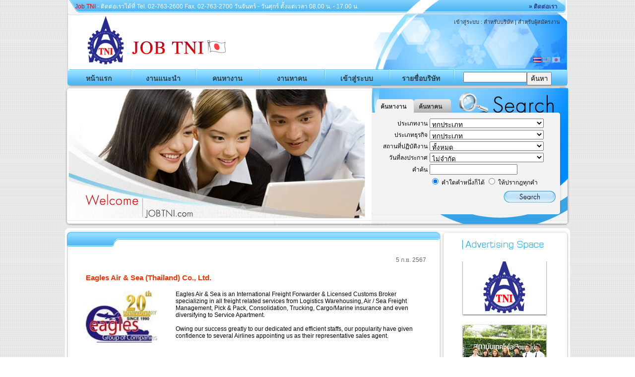

--- FILE ---
content_type: text/html
request_url: https://www.jobtni.com/job/detail?id=814&l=th
body_size: 9120
content:
<!DOCTYPE html PUBLIC "-//W3C//DTD XHTML 1.0 Transitional//EN" "http://www.w3.org/TR/xhtml1/DTD/xhtml1-transitional.dtd">
<html xmlns="http://www.w3.org/1999/xhtml">
<head>
<meta http-equiv="Content-Type" content="text/html; charset=utf-8" />
<title>Job TNI - งาน หางาน สมัครงาน หลายอัตรา ของบริษัททั้งในประเทศไทยและญี่ปุ่น รวมทั้งธุรกิจ SMEs | Job TNI</title>
<meta name="Description" content="tni, งาน, สมัครงาน, หางาน, job" />
<meta name="Keywords" content="Job TNI - งาน หางาน สมัครงาน หลายอัตรา ของบริษัททั้งในประเทศไทยและญี่ปุ่น รวมทั้งธุรกิจ SMEs" />
<meta property="og:site_name" content="Job TNI"/>
<meta property="og:image" content="https://www.jobtni.com/thumb.jpg" />
<link rel="icon" href="https://www.jobtni.com/favicon.ico" type="image/x-icon" />
<link rel="shortcut icon" href="https://www.jobtni.com/favicon.ico" type="image/x-icon" />
<link rel="stylesheet" type="text/css" href="https://www.jobtni.com/css/all.css"/>
<link rel="stylesheet" type="text/css" href="https://www.jobtni.com/css/th.css"/>
<script type="text/javascript">
	var site_url = 'https://www.jobtni.com/';
	var base_url = 'https://www.jobtni.com/';
	var current_url = 'http://www.jobtni.com/job/detail?id=814&l=th';
	var iso_code = 'th';
</script>
<script type="text/javascript" src="https://www.jobtni.com/lib/jquery-ui-1.8.16.custom/js/jquery-1.6.2.min.js"></script>
<script type="text/javascript" src="https://www.jobtni.com/lib/jquery-ui-1.8.16.custom/js/jquery-ui-1.8.16.custom.min.js"></script>
<script src="https://www.jobtni.com/lib/jquery.tabify/jquery.tabify.js"></script>
<script type="text/javascript" src="https://www.jobtni.com/js/jobtni.js"></script>
<script type="text/javascript" src="https://www.jobtni.com/scripts/swfobject_modified.js"></script>
</head>

<body>
<div id="wrapper">
	<div id="header">
    	<div id="h1"><span class="red">Job TNI</span><span class="white"> - ติดต่อเราได้ที่ Tel. 02-763-2600  Fax. 02-763-2700 วันจันทร์ - วันศุกร์ ตั้งแต่เวลา 08.00 น. - 17.00 น.</span></div>
        <div id="h_contact"><a href="https://www.jobtni.com/contact?l=th">&raquo; ติดต่อเรา</a></div>
        <br class="clear" />
        <div id="h2">
        	<div id="logo"><h1>JOB TNI</h1></div>
            <div id="account">
              
                เข้าสู่ระบบ :  
                <a href="https://www.jobtni.com/member/loginform?l=th">สำหรับบริษัท</a>   |   
                <a href="https://www.jobtni.com/member/loginform?l=th">สำหรับผู้สมัครงาน</a>
                        </div>
          <div id="lang">
            	   
               <a href="http://www.jobtni.com/job/detail?id=814&l=th" title="ภาษาไทย (Thai)" class="active">
               <img src="https://www.jobtni.com/img/lang/th.jpg" title="ภาษาไทย (Thai)" alt="ภาษาไทย (Thai)" /></a>
                  
               <a href="http://www.jobtni.com/job/detail?id=814&l=en" title="English (English)" >
               <img src="https://www.jobtni.com/img/lang/en.jpg" title="English (English)" alt="English (English)" /></a>
                  
               <a href="http://www.jobtni.com/job/detail?id=814&l=jp" title="Japan (Japan)" >
               <img src="https://www.jobtni.com/img/lang/jp.jpg" title="Japan (Japan)" alt="Japan (Japan)" /></a>
                           </div>
        </div>
        <div id="h3">
            <div id="menu">
                <ul>
                    <li>
                        <a href="https://www.jobtni.com/home?l=th"><span>หน้าแรก</span></a>
                    </li>
                    <li>
                        <a class="job_recommended" href="https://www.jobtni.com/job/guide?l=th"><span>งานแนะนำ</span></a>
                  </li>
                    <li>
                        <a href="https://www.jobtni.com/job/work?l=th"><span>คนหางาน</span></a>
                  </li>
                    <li>
                        <a href="https://www.jobtni.com/job/people?l=th"><span>งานหาคน</span></a>
                  </li>
                    <li>
                                           <a href="https://www.jobtni.com/member/loginform?l=th"><span>เข้าสู่ระบบ</span></a>
                                          </li>
                    <li>
                        <a href="https://www.jobtni.com/company/lists?l=th"><span>รายชื่อบริษัท</span></a>
                    </li>
                </ul>
            </div>
            <div id="search">
            <form id="searchNormal" onsubmit="return false;">
              <input name="find" type="text" id="find" maxlength="30" />
              <input type="button" id="btnSearch" name="btnSearch" value="ค้นหา" />
             </form>
            </div>
        </div>
    </div>
   <!-- Begin subheader-->
    <div id="subheader">
    	<div id="banner">
      
        <img src="https://www.jobtni.com/img/home-banner.jpg" alt="">

            
    	</div>
        <div id="search_job">
            <ul id="tabsearch" class="tabsearch">
                <li class="active"><a  href="#searchjob"><span class="searchjob">ค้นหางาน</span></a></li>
                <li ><a href="#searchpeople"><span class="searchpeople">ค้นหาคน</span></a></li>
            </ul>
            <div id="searchjob" class="content">
            <form id="formSearchJob" onsubmit="return false">
              <table width="380" border="0" cellspacing="0" cellpadding="2">
                <tr>
                    <td width="102" align="right" nowrap="nowrap">ประเภทงาน</td>
                    <td width="278">
                    <select name="id_jobtype" id="id_jobtype">
                      <option value="">ทุกประเภท</option>
                      <option value="9">คอมพิวเตอร์/IT/โปรแกรมเมอร์</option><option value="3">กฎหมาย</option><option value="4">การตลาด</option><option value="6">ขาย</option><option value="7">เขียนแบบ/งานDrawing/AutoCad/ออกแบบวิศวกรรม</option><option value="49">วิศวกรคอมพิวเตอร์</option><option value="48">IT/Admin/Network Admin</option><option value="47">Programmer/System Analyst</option><option value="46">Technical Support/Help Desk</option><option value="45">Web Programmer/Web Master</option><option value="10">งานบันเทิง/นักแสดง/นางแบบ/นักร้อง/Stylist/Costume</option><option value="11">จัดซื้อ/ธุรการ/ประสานงานทั่วไป</option><option value="14">นักเขียน/บรรณาธิการ/พิสูจน์อักษร/Copywriter/นักแปลภาษา</option><option value="15">นำเข้า-ส่งออก/Shipping/ติดต่อต่างประเทศ/BOI</option><option value="17">บัญชี/การเงิน</option><option value="16">บริการลูกค้า/Call Center/พนักงานต้อนรับ/รับโทรศัพท์</option><option value="18">บุคคล/ฝึกอบรม</option><option value="12">เจ้าหน้าที่ความปลอดภัย(จป.)/สิ่งแวดล้อม/ISO</option><option value="13">ช่างเทคนิค/อิเลคโทรนิค/ซ่อมบำรุง/ช่างพิมพ์</option><option value="8">คลังสินค้า/โลจิสติกส์/Supply Chain</option><option value="5">เกษตร/จัดสวน/ปศุสัตว์/ประมง/เหมืองแร่</option><option value="40">อาหาร/เครื่องดื่ม/กุ๊ก/บาร์เทนเดอร์/พนักงานเสิร์ฟ</option><option value="39">อาจารย์/ครู/งานวิชาการ</option><option value="38">อัญมณีและเครื่องประดับ</option><option value="37">ออกแบบเว็บไซต์/Web</option><option value="36">เสื้อผ้า/สิ่งทอ/ช่างแพทเทิร์น</option><option value="35">สุขภาพ/โภชนาการ/ความงาม/ฟิตเนส/สปา</option><option value="34">สื่อสารมวลชน/นักข่าว/งานวิทยุ/โทรทัศน์/หนังสือพิมพ์</option><option value="33">ส่งเอกสาร/ขับรถ/ส่งผลิตภัณฑ์</option><option value="32">วิจัย / วิเคราะห์ ( เศรษฐศาสตร์/หุ้น/ประกันภัย/ธนาคาร )</option><option value="31">ศิลปะ/กราฟฟิค/ออกแบบ/ช่างภาพ</option><option value="30">วิศวกร</option><option value="29">วิทยาศาสตร์/Lab/วิจัยพัฒนา</option><option value="28">เลขานุการ</option><option value="27">ล่าม/มัคคุเทศน์/จองห้อง/จองตั๋ว</option><option value="26">เร่งรัดหนี้สิน/ประนอมหนี้</option><option value="25">โยธา/สำรวจ/สถาปัตย์/มัณฑนากร/ประเมินราคา</option><option value="24">แม่บ้าน/พี่เลี้ยง/คนสวน</option><option value="23">ภูมิศาสตร์/แผนที่/GIS/ผังเมือง</option><option value="22">แพทย์/เภสัชกร/สาธารณสุข</option><option value="21">แผนกรักษาความปลอดภัย/งานอาคารจอดรถ</option><option value="20">ผู้จัดการ/ผู้อำนวยการ/MD/CEO</option><option value="42">อื่นๆ</option><option value="19">ผลิต/ควบคุมคุณภาพ/โรงงาน</option><option value="43">งานPart-time / พนักงานชั่วคราว</option>                  </select>
                  </td>
                </tr>
                  <tr>
                    <td align="right" nowrap="nowrap">ประเภทธุรกิจ</td>
                    <td> 
                    <select name="id_businesstype" id="id_businesstype">
                      <option value="">ทุกประเภท</option>
                      <option value="41">ธุรกิจ การเกษตร</option><option value="40">ธุรกิจ การพิมพ์-สิ่งพิมพ์</option><option value="39">ธุรกิจ การศึกษา</option><option value="38">ธุรกิจ ขนส่ง</option><option value="37">ธุรกิจ คอมพิวเตอร์-IT</option><option value="36">ธุรกิจ ค้าปลีก</option><option value="35">ธุรกิจ โฆษณา-ปชส.</option><option value="34">ธุรกิจ เงินทุนหลักทรัพย์</option><option value="33">ธุรกิจ ท่องเที่ยว</option><option value="32">ธุรกิจ ที่ปรึกษา</option><option value="31">ธุรกิจ ที่ปรึกษาจัดหางาน</option><option value="30">ธุรกิจ ธนาคาร</option><option value="29">ธุรกิจ บริการ</option><option value="28">ธุรกิจ บันเทิง</option><option value="27">ธุรกิจ ประกันภัย-ชีวิต</option><option value="26">ธุรกิจ พลังงาน</option><option value="25">ธุรกิจ พาณิชย์</option><option value="24">ธุรกิจ เฟอร์นิเจอร์/เครื่องใช้ในบ้าน</option><option value="23">ธุรกิจ ยา/เครื่องสำอาง/เครื่องมือแพทย์</option><option value="22">ธุรกิจ โรงพยาบาล/คลีนิค</option><option value="21">ธุรกิจ โรงแรม/Resort/Spa/สนามกอล์ฟ</option><option value="20">ธุรกิจ วัสดุก่อสร้าง/ก่อสร้าง</option><option value="19">ธุรกิจ  ส่งออก-นำเข้า</option><option value="18">ธุรกิจ สินเชื่อ/บัตรเครดิต</option><option value="17">ธุรกิจ สื่อสาร</option><option value="16">ธุรกิจ สื่อสารมวลชน (วิทยุ/โทรทัศน์/น.ส.พ.)</option><option value="15">ธุรกิจ สำนักงานบัญชีและกฎหมาย</option><option value="14">ธุรกิจ อสังหาริมทรัพย์</option><option value="13">ธุรกิจ ออกแบบ-ตกแต่ง</option><option value="12">ธุรกิจ อาหาร-เครื่องดื่ม</option><option value="11">ธุรกิจ อุตฯ เคมี-พลาสติก</option><option value="10">ธุรกิจ อุตฯกระดาษ/เครื่องเขียน</option><option value="9">ธุรกิจ อุตฯบรรจุภัณฑ์</option><option value="8">ธุรกิจ อุตฯไฟฟ้า</option><option value="7">ธุรกิจ อุตฯยานพาหนะ/ชิ้นส่วนยานยนต์</option><option value="6">ธุรกิจ อุตฯสิ่งทอ</option><option value="5">ธุรกิจ อุตฯอิเลคโทรนิค</option><option value="4">ธุรกิจ อัญมณี/เครื่องประดับ</option><option value="3">ราชการ/รัฐวิสาหกิจ/มูลนิธิ</option><option value="2">ธุรกิจ อื่นๆ</option>                    </select>
                    </td>
                </tr>
                  <tr>
                    <td align="right" nowrap="nowrap">สถานที่ปฏิบัติงาน</td>
                    <td>
                    <select name="id_region" id="id_region">
                      <option value="">ทั้งหมด</option>
                      <option value="16">ต่างประเทศ</option><option value="2">กรุงเทพและปริมณฑล</option><option value="14">&nbsp;&nbsp;&nbsp;&nbsp;&nbsp;สมุทรสาคร</option><option value="13">&nbsp;&nbsp;&nbsp;&nbsp;&nbsp;สมุทรปราการ</option><option value="12">&nbsp;&nbsp;&nbsp;&nbsp;&nbsp;ปทุมธานี</option><option value="11">&nbsp;&nbsp;&nbsp;&nbsp;&nbsp;นนทบุรี</option><option value="10">&nbsp;&nbsp;&nbsp;&nbsp;&nbsp;นครปฐม</option><option value="9">&nbsp;&nbsp;&nbsp;&nbsp;&nbsp;กรุงเทพมหานคร</option><option value="3">ภาคกลาง</option><option value="17">&nbsp;&nbsp;&nbsp;&nbsp;&nbsp;กาญจนบุรี</option><option value="18">&nbsp;&nbsp;&nbsp;&nbsp;&nbsp;ชัยนาท</option><option value="19">&nbsp;&nbsp;&nbsp;&nbsp;&nbsp;นครนายก</option><option value="20">&nbsp;&nbsp;&nbsp;&nbsp;&nbsp;ประจวบคีรีขันธ์</option><option value="21">&nbsp;&nbsp;&nbsp;&nbsp;&nbsp;พระนครศรีอยุธยา</option><option value="22">&nbsp;&nbsp;&nbsp;&nbsp;&nbsp;เพชรบุรี</option><option value="23">&nbsp;&nbsp;&nbsp;&nbsp;&nbsp;ราชบุรี</option><option value="24">&nbsp;&nbsp;&nbsp;&nbsp;&nbsp;ลพบุรี</option><option value="25">&nbsp;&nbsp;&nbsp;&nbsp;&nbsp;สมุทรสงคราม</option><option value="26">&nbsp;&nbsp;&nbsp;&nbsp;&nbsp;สระบุรี</option><option value="27">&nbsp;&nbsp;&nbsp;&nbsp;&nbsp;สิงห์บุรี</option><option value="28">&nbsp;&nbsp;&nbsp;&nbsp;&nbsp;สุพรรณบุรี</option><option value="29">&nbsp;&nbsp;&nbsp;&nbsp;&nbsp;อ่างทอง</option><option value="4">ภาคตะวันออก</option><option value="30">&nbsp;&nbsp;&nbsp;&nbsp;&nbsp;จันทบุรี</option><option value="31">&nbsp;&nbsp;&nbsp;&nbsp;&nbsp;ฉะเชิงเทรา</option><option value="32">&nbsp;&nbsp;&nbsp;&nbsp;&nbsp;ชลบุรี</option><option value="33">&nbsp;&nbsp;&nbsp;&nbsp;&nbsp;ตราด</option><option value="34">&nbsp;&nbsp;&nbsp;&nbsp;&nbsp;ปราจีนบุรี</option><option value="35">&nbsp;&nbsp;&nbsp;&nbsp;&nbsp;ระยอง</option><option value="36">&nbsp;&nbsp;&nbsp;&nbsp;&nbsp;สระแก้ว</option><option value="5">ภาคใต้</option><option value="37">&nbsp;&nbsp;&nbsp;&nbsp;&nbsp;กระบี่</option><option value="38">&nbsp;&nbsp;&nbsp;&nbsp;&nbsp;ชุมพร</option><option value="39">&nbsp;&nbsp;&nbsp;&nbsp;&nbsp;ตรัง</option><option value="40">&nbsp;&nbsp;&nbsp;&nbsp;&nbsp;นครศรีธรรมราช</option><option value="41">&nbsp;&nbsp;&nbsp;&nbsp;&nbsp;นราธิวาส</option><option value="42">&nbsp;&nbsp;&nbsp;&nbsp;&nbsp;ปัตตานี</option><option value="43">&nbsp;&nbsp;&nbsp;&nbsp;&nbsp;พังงา</option><option value="44">&nbsp;&nbsp;&nbsp;&nbsp;&nbsp;พัทลุง</option><option value="45">&nbsp;&nbsp;&nbsp;&nbsp;&nbsp;ภูเก็ต</option><option value="46">&nbsp;&nbsp;&nbsp;&nbsp;&nbsp;ยะลา</option><option value="47">&nbsp;&nbsp;&nbsp;&nbsp;&nbsp;ระนอง</option><option value="48">&nbsp;&nbsp;&nbsp;&nbsp;&nbsp;สงขลา</option><option value="49">&nbsp;&nbsp;&nbsp;&nbsp;&nbsp;สตูล</option><option value="50">&nbsp;&nbsp;&nbsp;&nbsp;&nbsp;สุราษฎร์ธานี</option><option value="6">ภาคเหนือ</option><option value="51">&nbsp;&nbsp;&nbsp;&nbsp;&nbsp;กำแพงเพชร</option><option value="52">&nbsp;&nbsp;&nbsp;&nbsp;&nbsp;เชียงราย</option><option value="53">&nbsp;&nbsp;&nbsp;&nbsp;&nbsp;เชียงใหม่</option><option value="54">&nbsp;&nbsp;&nbsp;&nbsp;&nbsp;ตาก</option><option value="55">&nbsp;&nbsp;&nbsp;&nbsp;&nbsp;นครสวรรค์</option><option value="56">&nbsp;&nbsp;&nbsp;&nbsp;&nbsp;น่าน</option><option value="57">&nbsp;&nbsp;&nbsp;&nbsp;&nbsp;พะเยา</option><option value="58">&nbsp;&nbsp;&nbsp;&nbsp;&nbsp;พิจิตร</option><option value="59">&nbsp;&nbsp;&nbsp;&nbsp;&nbsp;พิจิตร</option><option value="60">&nbsp;&nbsp;&nbsp;&nbsp;&nbsp;พิษณุโลก</option><option value="61">&nbsp;&nbsp;&nbsp;&nbsp;&nbsp;เพชรบูรณ์</option><option value="62">&nbsp;&nbsp;&nbsp;&nbsp;&nbsp;แพร่</option><option value="63">&nbsp;&nbsp;&nbsp;&nbsp;&nbsp;แม่ฮ่องสอน</option><option value="64">&nbsp;&nbsp;&nbsp;&nbsp;&nbsp;ลำปาง</option><option value="65">&nbsp;&nbsp;&nbsp;&nbsp;&nbsp;ลำพูน</option><option value="66">&nbsp;&nbsp;&nbsp;&nbsp;&nbsp;สุโขทัย</option><option value="67">&nbsp;&nbsp;&nbsp;&nbsp;&nbsp;อุตรดิตถ์</option><option value="68">&nbsp;&nbsp;&nbsp;&nbsp;&nbsp;อุทัยธานี</option><option value="7">ภาคตะวันออกเฉียงเหนือ</option><option value="77">&nbsp;&nbsp;&nbsp;&nbsp;&nbsp;มุกดาหาร</option><option value="69">&nbsp;&nbsp;&nbsp;&nbsp;&nbsp;กาฬสินธุ์</option><option value="70">&nbsp;&nbsp;&nbsp;&nbsp;&nbsp;ขอนแก่น</option><option value="71">&nbsp;&nbsp;&nbsp;&nbsp;&nbsp;ชัยภูมิ</option><option value="72">&nbsp;&nbsp;&nbsp;&nbsp;&nbsp;นครพนม</option><option value="73">&nbsp;&nbsp;&nbsp;&nbsp;&nbsp;นครราชสีมา</option><option value="74">&nbsp;&nbsp;&nbsp;&nbsp;&nbsp;บึงกาฬ</option><option value="76">&nbsp;&nbsp;&nbsp;&nbsp;&nbsp;มหาสารคาม</option><option value="78">&nbsp;&nbsp;&nbsp;&nbsp;&nbsp;ยโสธร</option><option value="79">&nbsp;&nbsp;&nbsp;&nbsp;&nbsp;ร้อยเอ็ด</option><option value="80">&nbsp;&nbsp;&nbsp;&nbsp;&nbsp;เลย</option><option value="81">&nbsp;&nbsp;&nbsp;&nbsp;&nbsp;ศรีสะเกษ</option><option value="82">&nbsp;&nbsp;&nbsp;&nbsp;&nbsp;สกลนคร</option><option value="83">&nbsp;&nbsp;&nbsp;&nbsp;&nbsp;สุรินทร์</option><option value="84">&nbsp;&nbsp;&nbsp;&nbsp;&nbsp;หนองคาย</option><option value="85">&nbsp;&nbsp;&nbsp;&nbsp;&nbsp;หนองบัวลำภู</option><option value="86">&nbsp;&nbsp;&nbsp;&nbsp;&nbsp;อำนาจเจริญ</option><option value="87">&nbsp;&nbsp;&nbsp;&nbsp;&nbsp;อุดรธานี</option><option value="88">&nbsp;&nbsp;&nbsp;&nbsp;&nbsp;อุบลราชธานี</option><option value="75">&nbsp;&nbsp;&nbsp;&nbsp;&nbsp;บุรีรัมย์</option>                    </select>
                   </td>
                </tr>
                  <tr>
                    <td align="right" nowrap="nowrap">วันที่ลงประกาศ</td>
                    <td>
                    <select name="id_dateadvertise" id="id_dateadvertise">
                      <option value="">ไม่จำกัด</option>
                      <option value="4">ไม่เกิน 1 สัปดาห์</option><option value="3">ไม่เกิน 2 สัปดาห์</option><option value="2">ไม่เกิน 1 เดือน</option>                    </select>
                   </td>
                </tr>
                  <tr>
                    <td align="right" nowrap="nowrap">คำค้น</td>
                    <td><input name="jobtitle" type="text" id="jobtitle" maxlength="50" value="" /></td>
                </tr>
                  <tr>
                    <td>&nbsp;</td>
                    <td>
                    <input name="option" type="radio" id="option" value="2" checked="checked" />
                    คำใดคำหนึ่งก็ได้                    <input name="option" type="radio" id="option" value="1"  />
                    ให้ปรากฎทุกคำ                    
                    </td>
                  </tr>
                  <tr>
                    <td>&nbsp;</td>
                    <td style="padding-right: 15px; text-align: right"><input type="button" id="btnSearchJob" name="btnSearchJob" value="" /></td>
                  </tr>
              </table>
             </form>
          </div>
            <div id="searchpeople" class="content">
            <form id="formSearchPeople" onsubmit="return false">
                <table width="380" border="0" cellspacing="0" cellpadding="2">
                  <tr>
                    <td width="70" align="right" nowrap="nowrap">สาขาวิชา</td>
                    <td colspan="3"><select name="id_faculty" id="id_faculty">
                      <option value="">ทุกประเภท</option>
                      <option value="45">การเกษตร/การประมง/ปศุสัตว์</option><option value="44">การบริหาร/การจัดการ/บุคคล</option><option value="42">การโรงแรม/ท่องเที่ยว</option><option value="43">การตลาด/การขาย</option><option value="41">กฎหมาย</option><option value="40">ครุศาสตร์/ศึกษาศาสตร์</option><option value="39">คลังสินค้า/Logistics</option><option value="38">ความปลอดภัย/จป./อนามัย</option><option value="37">คหกรรมศาสตร์/เสื้อผ้า/สิ่งทอ</option><option value="36">ช่างก่อสร้าง/ ช่างสำรวจ</option><option value="35">ช่างกลโรงงาน/เทคนิคอุตสาหกรรม</option><option value="34">ช่างเครื่อง/ช่างยนต์</option><option value="33">ช่างโลหะ</option><option value="32">ช่างอิเลคโทรนิค/ช่างไฟฟ้า/ช่างคอมพิวเตอร์</option><option value="31">ช่างอื่นๆ</option><option value="30">ติดต่อต่างประเทศ/Import-Export</option><option value="29">เทคโนโลยีการพิมพ์</option><option value="28">เทคโนโลยีการผลิต</option><option value="27">เทคโนโลยีชีวภาพ/Biotech</option><option value="26">นิเทศศาสตร์/สื่อสารมวลชน</option><option value="25">บัญชี/การเงิน/การธนาคาร</option><option value="24">โปรแกรมเมอร์/วิทยาศาสตร์คอมพิวเตอร์/IT</option><option value="23">แพทย์/พยาบาล/เภสัชกร/สาธารณสุข</option><option value="22">ภูมิศาสตร์/GIS</option><option value="21">รัฐศาสตร์</option><option value="20">เลขา/ประชาสัมพันธ์/ธุรการ/คอมพิวเตอร์ธุรกิจ</option><option value="19">วิทยาศาสตร์/ฟิสิกส์/เคมี</option><option value="18">วิทยาศาสตร์สิ่งแวดล้อม</option><option value="17">วิศวกรรมการเกษตร/การชลประทาน</option><option value="16">วิศวกรรมคอมพิวเตอร์/วิศวกรรมระบบ</option><option value="15">วิศวกรรมเคมี</option><option value="14">วิศวกรรมไฟฟ้า/อิเลคโทรนิค</option><option value="13">วิศวกรรมโยธา/สำรวจ</option><option value="12">วิศวกรรมสื่อสาร/โทรคมนาคม</option><option value="11">วิศวกรรมสิ่งแวดล้อม/สุขาภิบาล</option><option value="10">วิศวกรรมอุตสาหการ/เครื่องกล/โรงงาน</option><option value="9">วิศวกรรมสาขาอื่นๆ</option><option value="8">เศรษฐศาสตร์</option><option value="7">ศิลปกรรมศาสตร์/Graphics Design</option><option value="6">สถิติศาสตร์</option><option value="5">สถาปัตยกรรมศาสตร์/ตกแต่งภายใน</option><option value="4">อักษรศาสตร์/ศิลปศาสตร์/มนุษย์ศาสตร์</option><option value="3">อาหาร-โภชนาการ/ วิทยาศาสตร์การอาหาร</option><option value="2">อื่นๆ</option>                    </select></td>
                  </tr>
                  <tr>
                    <td align="right" nowrap="nowrap">การศึกษา</td>
                    <td width="169"><select name="id_education" id="id_education">
                      <option value="">ทุกระดับ</option>
                      <option value="4">สูงกว่าปริญญาตรี</option><option value="3">ปริญญาตรี</option><option value="2">ต่ำกว่าปริญญาตรี</option>                    </select></td>
                    <td width="25" nowrap="nowrap">ที่อยู่</td>
                    <td width="100"><select name="id_region" id="id_region">
                      <option value="">ทุกภาค</option>
                      <option value="16">ต่างประเทศ</option><option value="2">กรุงเทพและปริมณฑล</option><option value="14">&nbsp;&nbsp;&nbsp;&nbsp;&nbsp;สมุทรสาคร</option><option value="13">&nbsp;&nbsp;&nbsp;&nbsp;&nbsp;สมุทรปราการ</option><option value="12">&nbsp;&nbsp;&nbsp;&nbsp;&nbsp;ปทุมธานี</option><option value="11">&nbsp;&nbsp;&nbsp;&nbsp;&nbsp;นนทบุรี</option><option value="10">&nbsp;&nbsp;&nbsp;&nbsp;&nbsp;นครปฐม</option><option value="9">&nbsp;&nbsp;&nbsp;&nbsp;&nbsp;กรุงเทพมหานคร</option><option value="3">ภาคกลาง</option><option value="17">&nbsp;&nbsp;&nbsp;&nbsp;&nbsp;กาญจนบุรี</option><option value="18">&nbsp;&nbsp;&nbsp;&nbsp;&nbsp;ชัยนาท</option><option value="19">&nbsp;&nbsp;&nbsp;&nbsp;&nbsp;นครนายก</option><option value="20">&nbsp;&nbsp;&nbsp;&nbsp;&nbsp;ประจวบคีรีขันธ์</option><option value="21">&nbsp;&nbsp;&nbsp;&nbsp;&nbsp;พระนครศรีอยุธยา</option><option value="22">&nbsp;&nbsp;&nbsp;&nbsp;&nbsp;เพชรบุรี</option><option value="23">&nbsp;&nbsp;&nbsp;&nbsp;&nbsp;ราชบุรี</option><option value="24">&nbsp;&nbsp;&nbsp;&nbsp;&nbsp;ลพบุรี</option><option value="25">&nbsp;&nbsp;&nbsp;&nbsp;&nbsp;สมุทรสงคราม</option><option value="26">&nbsp;&nbsp;&nbsp;&nbsp;&nbsp;สระบุรี</option><option value="27">&nbsp;&nbsp;&nbsp;&nbsp;&nbsp;สิงห์บุรี</option><option value="28">&nbsp;&nbsp;&nbsp;&nbsp;&nbsp;สุพรรณบุรี</option><option value="29">&nbsp;&nbsp;&nbsp;&nbsp;&nbsp;อ่างทอง</option><option value="4">ภาคตะวันออก</option><option value="30">&nbsp;&nbsp;&nbsp;&nbsp;&nbsp;จันทบุรี</option><option value="31">&nbsp;&nbsp;&nbsp;&nbsp;&nbsp;ฉะเชิงเทรา</option><option value="32">&nbsp;&nbsp;&nbsp;&nbsp;&nbsp;ชลบุรี</option><option value="33">&nbsp;&nbsp;&nbsp;&nbsp;&nbsp;ตราด</option><option value="34">&nbsp;&nbsp;&nbsp;&nbsp;&nbsp;ปราจีนบุรี</option><option value="35">&nbsp;&nbsp;&nbsp;&nbsp;&nbsp;ระยอง</option><option value="36">&nbsp;&nbsp;&nbsp;&nbsp;&nbsp;สระแก้ว</option><option value="5">ภาคใต้</option><option value="37">&nbsp;&nbsp;&nbsp;&nbsp;&nbsp;กระบี่</option><option value="38">&nbsp;&nbsp;&nbsp;&nbsp;&nbsp;ชุมพร</option><option value="39">&nbsp;&nbsp;&nbsp;&nbsp;&nbsp;ตรัง</option><option value="40">&nbsp;&nbsp;&nbsp;&nbsp;&nbsp;นครศรีธรรมราช</option><option value="41">&nbsp;&nbsp;&nbsp;&nbsp;&nbsp;นราธิวาส</option><option value="42">&nbsp;&nbsp;&nbsp;&nbsp;&nbsp;ปัตตานี</option><option value="43">&nbsp;&nbsp;&nbsp;&nbsp;&nbsp;พังงา</option><option value="44">&nbsp;&nbsp;&nbsp;&nbsp;&nbsp;พัทลุง</option><option value="45">&nbsp;&nbsp;&nbsp;&nbsp;&nbsp;ภูเก็ต</option><option value="46">&nbsp;&nbsp;&nbsp;&nbsp;&nbsp;ยะลา</option><option value="47">&nbsp;&nbsp;&nbsp;&nbsp;&nbsp;ระนอง</option><option value="48">&nbsp;&nbsp;&nbsp;&nbsp;&nbsp;สงขลา</option><option value="49">&nbsp;&nbsp;&nbsp;&nbsp;&nbsp;สตูล</option><option value="50">&nbsp;&nbsp;&nbsp;&nbsp;&nbsp;สุราษฎร์ธานี</option><option value="6">ภาคเหนือ</option><option value="51">&nbsp;&nbsp;&nbsp;&nbsp;&nbsp;กำแพงเพชร</option><option value="52">&nbsp;&nbsp;&nbsp;&nbsp;&nbsp;เชียงราย</option><option value="53">&nbsp;&nbsp;&nbsp;&nbsp;&nbsp;เชียงใหม่</option><option value="54">&nbsp;&nbsp;&nbsp;&nbsp;&nbsp;ตาก</option><option value="55">&nbsp;&nbsp;&nbsp;&nbsp;&nbsp;นครสวรรค์</option><option value="56">&nbsp;&nbsp;&nbsp;&nbsp;&nbsp;น่าน</option><option value="57">&nbsp;&nbsp;&nbsp;&nbsp;&nbsp;พะเยา</option><option value="58">&nbsp;&nbsp;&nbsp;&nbsp;&nbsp;พิจิตร</option><option value="59">&nbsp;&nbsp;&nbsp;&nbsp;&nbsp;พิจิตร</option><option value="60">&nbsp;&nbsp;&nbsp;&nbsp;&nbsp;พิษณุโลก</option><option value="61">&nbsp;&nbsp;&nbsp;&nbsp;&nbsp;เพชรบูรณ์</option><option value="62">&nbsp;&nbsp;&nbsp;&nbsp;&nbsp;แพร่</option><option value="63">&nbsp;&nbsp;&nbsp;&nbsp;&nbsp;แม่ฮ่องสอน</option><option value="64">&nbsp;&nbsp;&nbsp;&nbsp;&nbsp;ลำปาง</option><option value="65">&nbsp;&nbsp;&nbsp;&nbsp;&nbsp;ลำพูน</option><option value="66">&nbsp;&nbsp;&nbsp;&nbsp;&nbsp;สุโขทัย</option><option value="67">&nbsp;&nbsp;&nbsp;&nbsp;&nbsp;อุตรดิตถ์</option><option value="68">&nbsp;&nbsp;&nbsp;&nbsp;&nbsp;อุทัยธานี</option><option value="7">ภาคตะวันออกเฉียงเหนือ</option><option value="77">&nbsp;&nbsp;&nbsp;&nbsp;&nbsp;มุกดาหาร</option><option value="69">&nbsp;&nbsp;&nbsp;&nbsp;&nbsp;กาฬสินธุ์</option><option value="70">&nbsp;&nbsp;&nbsp;&nbsp;&nbsp;ขอนแก่น</option><option value="71">&nbsp;&nbsp;&nbsp;&nbsp;&nbsp;ชัยภูมิ</option><option value="72">&nbsp;&nbsp;&nbsp;&nbsp;&nbsp;นครพนม</option><option value="73">&nbsp;&nbsp;&nbsp;&nbsp;&nbsp;นครราชสีมา</option><option value="74">&nbsp;&nbsp;&nbsp;&nbsp;&nbsp;บึงกาฬ</option><option value="76">&nbsp;&nbsp;&nbsp;&nbsp;&nbsp;มหาสารคาม</option><option value="78">&nbsp;&nbsp;&nbsp;&nbsp;&nbsp;ยโสธร</option><option value="79">&nbsp;&nbsp;&nbsp;&nbsp;&nbsp;ร้อยเอ็ด</option><option value="80">&nbsp;&nbsp;&nbsp;&nbsp;&nbsp;เลย</option><option value="81">&nbsp;&nbsp;&nbsp;&nbsp;&nbsp;ศรีสะเกษ</option><option value="82">&nbsp;&nbsp;&nbsp;&nbsp;&nbsp;สกลนคร</option><option value="83">&nbsp;&nbsp;&nbsp;&nbsp;&nbsp;สุรินทร์</option><option value="84">&nbsp;&nbsp;&nbsp;&nbsp;&nbsp;หนองคาย</option><option value="85">&nbsp;&nbsp;&nbsp;&nbsp;&nbsp;หนองบัวลำภู</option><option value="86">&nbsp;&nbsp;&nbsp;&nbsp;&nbsp;อำนาจเจริญ</option><option value="87">&nbsp;&nbsp;&nbsp;&nbsp;&nbsp;อุดรธานี</option><option value="88">&nbsp;&nbsp;&nbsp;&nbsp;&nbsp;อุบลราชธานี</option><option value="75">&nbsp;&nbsp;&nbsp;&nbsp;&nbsp;บุรีรัมย์</option>                    </select></td>
                  </tr>
                  <tr>
                    <td align="right" nowrap="nowrap">ประสบการณ์</td>
                    <td><select name="id_experience" id="id_experience">
                      <option value="">เลือก</option>
                      <option value="2">0-1 ปี</option><option value="3">1-3  ปี</option><option value="4">3-5  ปี</option><option value="5">5-10 ปี</option><option value="6">มากกว่า 10 ปี</option>                    </select></td>
                    <td nowrap="nowrap">เพศ</td>
                    <td><select name="gender" id="gender">
                      <option value="">เลือก</option>
                      <option value="m" >ชาย</option>
                      <option value="f" >หญิง</option>
                    </select></td>
                  </tr>
                  <tr>
                    <td align="right" nowrap="nowrap">เงินเดือน</td>
                    <td colspan="3"><select name="id_salary" id="id_salary">
                      <option value="">เลือก</option>
                      <option value="2">ไม่เกิน 10,000 บาท</option><option value="3">10,001 - 15,000 บาท</option><option value="4">15,001 - 20,000 บาท</option><option value="5">20,001 - 30,000 บาท</option><option value="6">30,001 - 50,000 บาท</option><option value="7">50,001 - 100,000 บาท</option><option value="8">มากกว่า 100,000 บาท</option>                    </select></td>
                  </tr>
                  <tr>
                    <td align="right" nowrap="nowrap">คำค้น</td>
                    <td colspan="3"><input name="keyword" type="text" id="keyword" maxlength="50" value="" /></td>
                  </tr>
                  <tr>
                    <td>&nbsp;</td>
                    <td colspan="3">
                    <input name="option" type="radio" id="option" value="2" checked="checked" />
                       คำใดคำหนึ่งก็ได้   
                    <input name="option" type="radio" id="option" value="1"  />
                    ให้ปรากฎทุกคำ</td>
                  </tr>
                  <tr>
                    <td>&nbsp;</td>
                    <td colspan="3" style="padding-right: 15px; text-align: right"><input type="button" id="btnSearchPeople" name="btnSearchPeople" value="" /></td>
                  </tr>
                </table>
             </form>
            </div>
            
        </div>
    </div>
    <!--End subheader-->
    
    <!--Begin body-->
    <div id="body">

<div class="content">
    <div class="top"><span></span></div>
    <div class="middle">
<script src="https://www.jobtni.com/lib/jackmoore-colorbox/colorbox/jquery.colorbox.js"></script>
<link rel="stylesheet" href="https://www.jobtni.com/lib/jackmoore-colorbox/example1/colorbox.css" />
<script type="text/javascript">
//<![CDATA[
	$(document).ready(function(e) {
				
		$("#map").colorbox({iframe:true, width:"650", height:"550", opacity: 0.7});
		
    });
//]]>
</script>

<div class="job-detail">
<table width="690" border="0" cellspacing="1" cellpadding="1">
  <tr>
    <td colspan="2" align="right">
    <div style="color: #666">
    5 ก.ย. 2567    </div>
    </td>
  </tr>
  <tr>
    <td colspan="2"><p style="color: #FF3300; font-size: 15px; font-weight: bold;">Eagles Air & Sea (Thailand) Co., Ltd.</p></td>
  </tr>
  <tr>
    <td colspan="2"><table width="100%" border="0" cellspacing="0" cellpadding="0">
      <tr>
        <td width="22%" valign="top">
                <img src="https://www.jobtni.com/files/company/logo/156.jpg" width="150" /></td>
        <td width="78%" valign="top" style="padding: 0px 10px 10px 30px;">
        	Eagles Air & Sea is an International Freight Forwarder & Licensed Customs Broker specializing in all freight related services from Logistics Warehousing, Air / Sea Freight Management, Pick & Pack, Consolidation, Trucking, Cargo/Marine insurance and even diversifying to Service Apartment.<br />
<br />
Owing our success greatly to our dedicated and efficient staffs, our popularity have given confidence to several Airlines appointing us as their representative sales agent.        </td>
      </tr>
    </table></td>
  </tr>
  <tr>
    <td colspan="2">&nbsp;</td>
  </tr>
  <tr>
    <td colspan="2" style="padding-bottom: 10px; border-bottom: 1px solid #CCC; color:#006">
	<p><font color="#FF3300">สวัสดิการ</font></p>
    <p></p>
    </td>
  </tr>
  <tr>
    <td colspan="2"><br />
    <h2 style="color:#000066; margin: 0px; padding: 0px;">JOB DETAILS</h2>
    </td>
  </tr>
  <tr>
    <td colspan="2"><h3 style="color:#000066; margin: 0px; padding: 0px;">ตำแหน่ง : Programmer ประจำสาขาสะพานใหม่ดอนเมือง</h3></td>
  </tr>
  <tr>
    <td colspan="2"><br /><br />
      <font color="#FF3300">รายละเอียดงาน</font><br /><br />
            </td>
  </tr>
  <tr>
    <td>&nbsp;</td>
    <td>&nbsp;</td>
  </tr>
  <tr>
    <td width="397">
      <font color="#FF3300">สถานที่ปฏิบัติงาน</font><br /><br />
            </td>
    <td width="286">
      <font color="#FF3300">จังหวัด</font><br /><br/>
      กรุงเทพและปริมณฑล      </td>
  </tr>
  <tr>
    <td>&nbsp;</td>
    <td>&nbsp;</td>
  </tr>
  <tr>
    <td><font color="#FF3300">
      อัตรา      </font><br />
      <br />2</td>
    <td><font color="#FF3300">
      เงินเดือน      </font><br />
      <br/>-</td>
  </tr>
  <tr>
    <td colspan="2">&nbsp;</td>
  </tr>
  <tr>
    <td colspan="2" style="border-bottom: 1px dotted #CCC; padding-bottom: 10px;">
    <font color="#FF3300">คุณสมบัติ</font><br /><br />
    •	ไม่จำกัดเพศ  อายุ  22  -  30 ปี<br />
•	วุฒิการศึกษา ปวช  ขึ้นไป ในสาขาที่เกี่ยวข้อง<br />
•	มีความรู้ความสามารถเกี่ยวกับ VB.NET เป็นอย่างดี<br />
•	มีความรู้ความสามารถเกี่ยวกับระบบ ฐานข้อมูล เป็นอย่างดี (เน้นเป็น Microsoft SQL 2000 Server และ MySQL )<br />
•	มีความรู้ความสามารถในภาษา ASP.NET เป็นอย่างดี<br />
•	มีความสามารถในการเขียนโปรแกรมในรูปแบบ OOP<br />
•	สัมภาษณ์สัมภาณ์ทุกงาน พร้อมแจ้งผลการสัมภาษณ์ไม่เกิน 3 วัน<br />
หมายเหตุ บริษัทฯ ทำงานวันจันทร์ - วันเสาร์  (หยุดวันเสาร์เว้นวันเสาร์)<br />
<br />
สอบถามเพิ่มเติม  สำนักงานใหญ่เลขที่ 234/29 -31 ถนนพหลโยธิน แขวงอนุสาวรีย์ เขตบางเขน กรุงเทพฯ 10220 TE: 027901300 ต่อ 1872-1875 FAX: 02-9703995 แผนกบริหารทรัพยากรมนุษย์ และสามารถส่ง Resume การสมัครงานมายัง E-mail hr@eaglesthai.com    </td>
  </tr>
  <tr>
    <td colspan="2">&nbsp;</td>
  </tr>
      <tr>
    <td colspan="2">
    <font color="#FF3300">สำหรับตำแหน่งงานนี้ สนใจสมัครงานกรุณาติดต่อ</font><br /><br />
    <ul style="margin: 5px 5px; padding: 0px;">
    	<li>ติดต่อ : </li>
        <li>เบอร์โทรศัพท์ : 027901300 ต่อ 1872-1875</li>
        <li>อีเมล์ : <a href="mailto:hr@eaglesthai.com">hr@eaglesthai.com</a></li>
        <li>ที่อยู่ : 34/29 -31 ถนนพหลโยธิน แขวงอนุสาวรีย์ เขตบางเขน กรุงเทพฯ 10220</li>
    </ul>
    </td>
  </tr>
  <tr>
    <td colspan="2">&nbsp;</td>
  </tr>
    <tr>
    <td colspan="2">
    <font color="#FF3300">วิธีการสมัคร</font><br /><br />
        </td>
  </tr>
  <tr>
    <td colspan="2">&nbsp;</td>
  </tr>

  <tr>
    <td colspan="2" >
    <font color="#FF3300">ติดต่อ</font><br /><br />
    Miss Kattareeya<br>Eagles Air & Sea (Thailand) Co., Ltd.<br>9/317-9 Moo 8 Phaholyothin Road, Bangkhen Anusawaree<br>กรุงเทพมหานคร 10220<br>เบอร์โทรศัพท์ : 0-2790-1300 ต่อ 1879<br>แฟกซ์ : 0-2970-3995<br>อีเมล์ : <a href="mailto:้hr@eaglesthai.com" target="_blank">้hr@eaglesthai.com</a><br>เว็บไซต์ : <a href="http://www.eaglesthai.com" target="_blank">www.eaglesthai.com</a>    </td>
  </tr>
  <tr>
    <td colspan="2">&nbsp;</td>
  </tr>
  <tr>
    <td colspan="2" style="padding-bottom: 20px; border-bottom: solid 1px #CCC">
        
        </td>
  </tr>
  <tr>
    <td colspan="2">&nbsp;</td>
  </tr>
  <tr>
    <td colspan="2">&nbsp;</td>
  </tr>
  <tr>
    <td colspan="2" align="center">
    <a class="applynow" href="https://www.jobtni.com/job/apply?id_job=814&l=th" target="_blank"><span>Apply Now / สมัครงานนี้</span></a>
    </td>
  </tr>
  <tr>
    <td colspan="2">&nbsp;</td>
  </tr>
  <tr>
    <td colspan="2">&nbsp;</td>
  </tr>
  <tr>
    <td colspan="2">&nbsp;</td>
  </tr>
</table>
</div>
    </div>
    <div class="bottom"></div>
</div>
<!--Begin Column-->
<div class="column">
    <div class="top"></div>
    <div class="middle">
        <h2><!--Begin home_ad_right-->
<script type="text/javascript" src="https://www.jobtni.com/lib/jsor-jcarousel/lib/jquery.jcarousel.min.js"></script>
<link rel="stylesheet" type="text/css" href="https://www.jobtni.com/lib/jsor-jcarousel/skins/connernews_right/skin.css" />

<script type="text/javascript">
	jQuery(document).ready(function() {
				
		$.get('https://www.jobtni.com/news/li_connernews_right', { id_lang:'1' , title: '0'}, function(html){
			
			jQuery('#home_ad_right ul').html( html );
		
			jQuery('#conner_news_right').jcarousel({
				vertical: true,
				wrap: 'circular',
				scroll: 4,
				auto: 5
			});
		
		});
		
	});
</script>

<div id="home_ad_right">
<img src="https://www.jobtni.com/img/theme/all/advertise_area.jpg" width="176" height="27" /><br /><br />
<ul id="conner_news_right" class="jcarousel-skin-connernews-right">
</ul>
</div>
<!--End home_ad_right-->
<!--News Category-->
<div id="newsRight">
	<ul>
    	<li><a class="news1" href="https://www.jobtni.com/news/category?id_newscategory=4&l=th"><h1>ข่าวประชาสัมพันธ์</h1></a></li>
        <li><a class="news2" href="https://www.jobtni.com/news/category?id_newscategory=5&l=th"><h1>ข่าวกิจกรรม</h1></a></li>
        <li><a class="news3" href="https://www.jobtni.com/news/category?id_newscategory=6&l=th"><h1>คอร์สอบรม</h1></a></li>
    </ul>
</div>
<!--End News Category-->
</h2>
    </div>
    <div class="bottom"></div>
</div>
<!--End Column-->
﻿ 	
    </div>
    <!--End body-->

<!-- Add 2022-06-08 นโยบายส่วนบุคล -->
    <div style="background:#fff;margin : 1em 0.2em ; padding:1em; border-radius: 10px;"> 
      <div class="black" style="text-align:center">
        <marquee behavior="alternate" direction="left" scrollamount="3" width="4%"><font face="Webdings" color="red">4</font></marquee>
        <marquee scrollamount="1" direction="left" width="2%" style="color:red">| | |</marquee>
          <!-- <a href="https://www.jobtni.com/home?l=th"><span>นโยบายส่วนบุคคล</span></a> -->
          <a id="myBtn" style="cursor: pointer;"><b> นโยบายส่วนบุคคล </b></a> | 
          <a href="https://www.tni.ac.th/home/data_privacy_notice" target="_blank"><b> การคุ้มครองข้อมูลส่วนบุคคล </b></a>
        <marquee scrollamount="1" direction="right" width="2%" style="color:red">| | |</marquee>
        <marquee behavior="alternate" direction="right" scrollamount="3" width="4%"><font face="Webdings" color="red">3</font></marquee>
      
      </div>
    </div>


    <!-- The Modal -->
    <div id="myModal" class="modal-privacy">
      <!-- Modal content -->
      <div class="modal-privacy-content">
        <span class="close-page">&times;</span>
        
        <h3>นโยบายส่วนบุคคล</h3>

          <p>
            สถาบันเทคโนโลยีไทย-ญี่ปุ่น ได้จัดทำนโยบายการคุ้มครองข้อมูลส่วนบุคคลฉบับนี้ขึ้น เพื่อคุ้มครองข้อมูลส่วนบุคคลของ ผู้ใช้บริการทุกท่าน (Personal Information) 
            ที่ติดต่อเข้ามายังเว็บไซต์ JOB TNI ดังนี้
          </p>

        <h4>1. การเก็บรวบรวมข้อมูลส่วนบุคคล</h4>
            <p>
                เพื่อความสะดวกในการให้บริการแก่ผู้ใช้บริการทุกท่านที่เข้ามาใช้บริการเว็บไซต์ JOB TNI ทางเว็บไซต์จึงได้จัดเก็บรวบรวมข้อมูลส่วนบุคคลของท่านไว้ 
                เช่น ชื่อ-สกุล, E-mail เป็นต้น 
                ในกรณีที่ท่านฝากประวัติไว้กับเว็บไซต์ JOB TNI เพื่อใช้ในการสมัครงาน เว็บไซต์ JOB TNI จะเก็บรวบรวมข้อมูลส่วนบุคคลของท่านเพิ่มเติม ได้แก่ วันเกิด, เพศ, ที่อยู่ปัจจุบัน, ตำบล, อำเภอ, จังหวัด รวมถึงประวัติการศึกษา อันได้แก่ ระดับการศึกษา, ชื่อสถานศึกษา, วุฒิการศึกษา, สาขาวิชา, ปีที่สำเร็จการศึกษา
                และเกรดเฉลี่ย เป็นต้น โดยจัดเก็บเพื่อวัตถุประสงค์ในการยืนยันตัวบุคคลและให้ข้อมูลแก่บริษัทที่ท่านสมัครงานเท่านั้น
                
            </p>

        <h4>2. การใช้ข้อมูลส่วนบุคคล</h4>
          <p>
              สถาบันเทคโนโลยีไทย-ญี่ปุ่น จะใช้ข้อมูลส่วนบุคคล ของท่านเพียงเท่าที่จำเป็น เช่น ชื่อ, อีเมล์แอดเดรส เพื่อใช้ในการติดต่อกรณีที่ท่านมีปัญหาการใช้งานเว็บไซต์เท่านั้น 
              สถาบันเทคโนโลยีไทย-ญี่ปุ่น ขอรับรองว่าจะไม่นำข้อมูลส่วนบุคคลของท่านที่เว็บไซต์ JOB TNI ได้เก็บรวบรวมไว้ ไปขาย หรือเผยแพร่ให้กับบุคคลทั้งภายในและภายนอกโดยเด็ดขาด
              เว้นแต่ท่านจะใช้ในการสมัครงานกับบริษัทต่างๆ หรือ ได้รับอนุญาตจากท่านเท่านั้น
          </p>


        <h4>3. สิทธิในการควบคุมข้อมูลส่วนบุคคลของท่าน</h4> 
          <p>    
              เพื่อประโยชน์ในการรักษาความเป็นส่วนตัวของท่าน ท่านมีสิทธิเลือกที่จะให้มีการใช้หรือแชร์ข้อมูลส่วนบุคคลของท่านได้           
          </p>
   

        <h4>4.การรักษาความปลอดภัยสำหรับข้อมูลส่วนบุคคล</h4>
          <p>
              เพื่อประโยชน์ในการรักษาความลับและความปลอดภัยสำหรับข้อมูลส่วนบุคคลของท่าน สถาบันเทคโนโลยีไทย-ญี่ปุ่น จึงได้กำหนดระเบียบภายในหน่วยงานเพื่อกำหนดสิทธิในการเข้าถึงหรือใช้ข้อมูลส่วนบุคคลของท่าน
              
          </p> 

        <h4>5.การใช้คุกกี้ (Cookies)</h4>
          <p>
              "คุกกี้" คือข้อมูลที่สถาบันเทคโนโลยีไทย-ญี่ปุ่น ส่งไปยังโปรแกรมค้นผ่านเว็บไซต์ (Web browser) ของผู้ใช้บริการ และเมื่อมีการติดตั้งข้อมูลดังกล่าวไว้ในระบบของท่านแล้วหากมีการใช้ "คุกกี้" 
              ก็จะทำให้เว็บไซต์ JOB TNI สามารถบันทึก หรือจดจำข้อมูลของผู้ใช้บริการไว้ จนกว่าผู้ใช้บริการจะออกจากโปรแกรมค้นผ่านเว็บไซต์ หรือจนกว่าผู้ใช้บริการจะทำ การลบ "คุกกี้" นั้นเสีย 
              หรือไม่อนุญาตให้ "คุกกี้" นั้นทำงานอีกต่อไปหากท่านเลือกใช้ "คุกกี้" แล้วท่านจะได้รับความสะดวกสบายในการท่องเว็บไซต์มากขึ้นเพราะ "คุกกี้" จะช่วยจดจำเว็บไซต์ที่ท่านแวะหรือเยี่ยมชม 
              ทั้งนี้ สถาบันเทคโนโลยีไทย-ญี่ปุ่น จะนำข้อมูลที่ "คุกกี้" ได้บันทึกหรือเก็บรวบรวมไว้ไปใช้ในการวิเคราะห์เชิงสถิติ หรือในกิจกรรมอื่นของเว็บไซต์ JOB TNI เพื่อปรับปรุงคุณภาพการให้บริการของเว็บไซต์ JOB TNIต่อไป
              
          </p>


        <h4>6.การปรับปรุงนโยบายการคุ้มครองข้อมูลส่วนบุคคล</h4>
          <p>
              สถาบันเทคโนโลยีไทย-ญี่ปุ่น อาจทำการปรับปรุงหรือแก้ไขนโยบายการคุ้มครองข้อมูลส่วนบุคคลโดยมิได้แจ้งให้ท่านทราบล่วงหน้า ทั้งนี้เพื่อความเหมาะสมและมีประสิทธิภาพในการให้บริการ 
              ดังนั้นสถาบันเทคโนโลยีไทย-ญี่ปุ่น ขอแนะนำให้ผู้ใช้บริการอ่านนโยบายการคุ้มครองข้อมูลส่วนบุคคลทุกครั้ง ที่เยี่ยมชมหรือมีการใช้บริการจากเว็บไซต์ JOB TNI 
              การปฏิบัติตามนโยบายคุ้มครองข้อมูลส่วนบุคคลและการติดต่อกับสถาบันเทคโนโลยีไทย-ญี่ปุ่น
          </p>   
          <p>
              ในกรณีที่ท่านมีข้อสงสัย/ข้อเสนอแนะใดๆ เกี่ยวกับนโยบายการคุ้มครองข้อมูลส่วนบุคคล หรือการปฏิบัติตามนโยบายการคุ้มครอง ข้อมูลส่วนบุคคลฉบับนี้ สถาบันเทคโนโลยีไทย-ญี่ปุ่น ยินดีที่จะตอบข้อสงสัย 
              และรับฟังข้อเสนอแนะ/คำติชมทั้งหลายอันจะเป็นประโยชน์ ต่อการปรับปรุงการให้บริการของเว็บไซต์ JOB TNI ต่อไปโดยท่านสามารถติดต่อกับสถาบันเทคโนโลยีไทย-ญี่ปุ่น ตามที่อยู่ที่ปรากฏข้างล่างนี้
          
          </p> 

          <br><br><br>
          <hr style="width:100px;text-align:left;">
          <br>
        <h4>สถาบันเทคโนโลยีไทย-ญี่ปุ่น</h4>
          <p>
              1771/1 ซ.พัฒนาการ 37 ถนนพัฒนาการ แขวงสวนหลวง เขตสวนหลวง กรุงเทพฯ 10250 <br>
              โทร : <a href="tel:+6627632601">0-2763-2600</a> | Fax. 0-2763-2700 <br>
              อีเมล : <a href="mailto:tniinfo@tni.ac.th">tniinfo@tni.ac.th</a>
          </p>

      </div>

    </div>
<!-- END Add 2022-06-08 นโยบายส่วนบุคล -->

    
    <div id="footer"> 
      <span class="black"><font size="-3">เว็บไซต์นี้แสดงผลได้ดีใน  <a href="https://www.google.com/chrome"><img src="https://www.jobtni.com/img/theme/all/chrome2.png" width="17" height="16" border="0" /></a> <a href="https://www.google.com/chrome">Chrome 17.0 ขึ้นไป</a>, <a href="http://www.mozilla.org/th/firefox/new/"><img src="https://www.jobtni.com/img/theme/all/firefox1.png" width="16" height="16" border="0" /></a> <a href="http://www.mozilla.org/th/firefox/new/">Firefox 6.0 ขึ้นไป</a> และ <a href="http://windows.microsoft.com/th-TH/internet-explorer/downloads/ie"><img src="https://www.jobtni.com/img/theme/all/ie.png" width="16" height="17" border="0" /></a> <a href="http://windows.microsoft.com/th-TH/internet-explorer/downloads/ie">Internet Explorer 9</a></font>&nbsp;<a href="https://www.jobtni.com/contact?l=th"> ติดต่อเรา</a> | Thai-Nichi Institute of Technology. All rights reserved.</span>
    </div>
 	

</div>

<script type="text/javascript">
  var modal = document.getElementById("myModal");
  var btn = document.getElementById("myBtn");
  var span = document.getElementsByClassName("close-page")[0];

  btn.onclick = function() {
    modal.style.display = "block";
  }

  span.onclick = function() {
    modal.style.display = "none";
  }

  window.onclick = function(event) {
    if (event.target == modal) {
      modal.style.display = "none";
    }
  }
</script>

<script type="text/javascript">
	swfobject.registerObject("mainbb");
</script>

</body>
</html>

--- FILE ---
content_type: text/css
request_url: https://www.jobtni.com/css/all.css
body_size: 3919
content:
/* CSS Document */

/* All */
body{
	margin: 0px;
	padding: 0px;
	font-size: 12px;
	font-weight: normal !important;
	font-family: Tahoma, Geneva, sans-serif !important;
	color:#000000;
	background: url(../img/theme/all/bg_body.png);
}

td, th{
	font-size:12px;
}

input{
	font-weight: normal !important;
	font-family: Verdana, Geneva, sans-serif !important;
}

a{
	text-decoration: none;
	color:#006;
}

a:hover{
	color:#FF3300;
	text-decoration: underline;
}

br.clear{
	clear: both;
}

.red{
	color: #F00;
}

.white{
	color: #FFF;
}

.black{
	color:#000;
}

label.error{
	color: #C00;
	margin: 0px 3px 0px 3px;
	font-size: 11px;
	background: url(../img/theme/all/label_error.gif) no-repeat left;;
	padding: 0px 0px 0px 18px;
	height: 15px;
	border: 0px solid red;
}

input.error, select.error, textarea.error{
	border: 1px solid #C00;
}
	


/* End All */

/* Layout */
#wrapper{
	display: table;
	margin: 0px auto;
	width: 1018px;
	height: 600px;
	border: 0px solid red;
}

#wrapper #header{
	display: block;
	width: inherit;
	height: 175px;
	overflow: hidden;
	background:url(../img/theme/all/bg_header.png) no-repeat top center;
	border: 0px solid red;
}

#wrapper #subheader{
	display: block;
	width: inherit;
	height: 285px;
	overflow: hidden;
	background: url(../img/theme/all/bg_subheader.png) no-repeat;
	border: 0px solid red;
}

#wrapper #body{
	display: block;
	margin: 0px auto 0px auto;
	width: 1018px;
	overflow: hidden;
	border: 0px solid red;
	background: #FFF;
	-webkit-border-radius: 8px;
	-moz-border-radius: 8px;
	border-radius: 8px;
}

#wrapper #footer{
	display: block;
	width: inherit;
	height: 46px;
	background: url(../img/theme/all/bg_footter.png) no-repeat top center;
	overflow: hidden;
	border: 0px solid red;
}

/* End Layout */

/* header */
#header #h1{
	display: block;
	width: 70%;
	height: 22px;
	overflow: hidden;
	margin: 3px auto 0px 20px;
	border: 0px solid #0C0;
	float: left;
}

#header #h_contact{
	float: right;
	display: block;
	width: 20%;
	height: 22px;
	overflow: hidden;
	margin: 3px 25px 0px 0px;
	text-align: right;
}

#header #h2{
	display: block;
	width: inherit;
	height: 110px;
	margin: 5px auto 0px auto;
	overflow: hidden;
	border: 0px solid #630;
}

#header #h3{
	display: block;
	width: 1008px;
	height: 32px;
	margin: 0px auto;
	overflow: hidden;
	background:url(../img/theme/all/bg_header_menu.jpg) repeat-x;
	border: 0px solid #630;
	-webkit-border-radius: 5px;
	-moz-border-radius: 5px;
	border-radius: 5px;
}

#header #h2 #logo{
	float: left;
	width: 381px;
	height: 106px;
	margin: 0px 0px 0px 30px;
	display: block;
	background: url(../img/theme/all/logo.png) no-repeat;
	border: 0px solid #630;
}

#header #h2 #logo h1{
	visibility: hidden;
}

#header #h2 #account{
	border: 0px solid red;
	text-align: right;
	margin: 5px 20px 0px 0px;
	color:#333;
	font-size: 11px;
}

#header #h2 #account a{
	text-decoration: none;
	color:#333;
}

#header #h2 #account a:hover{
	text-decoration: underline;
}

#header #h2 #lang{
	display: block;
	width: 100px;
	height: 22px;
	border: 0px solid red;
	float: right;
	margin: 62px 20px 0px 0px;
	text-align: right;
}

#header #h2 #lang img{
	width: 16px;
	height: 11px;
	border: none;
	opacity: 0.5;
	filter: alpha(opacity=50);
}

#header #h2 #lang img:hover{
	opacity: 1;
	filter: alpha(opacity=1);
}

#header #h2 #lang a.active img{
	opacity: 1;
	filter: alpha(opacity=1);
}

#header #h3 #menu{
	float: left;
	display: block;
	width: 790px;
	height: inherit;
	border: 0px solid #F0F;
}

#header #h3 #menu a{
	text-decoration: none;
}

#header #h3 #search{
	float: right;
	display: block;
	width: 210px;
	height: inherit;
	overflow: hidden;
	margin: 5px 0px 0px 0px;
	border: 0px solid #FFCC00;
}

#header #h3 #search #find{
	float: left;
	width: 120px;
}

/* menu */
#header #h3 #menu ul{
	display: block;
	overflow: hidden;
	margin: 0px;
	padding: 0px;
	width: inherit;
	height: inherit;
	border: 0px solid #FFCC00
}

#header #h3 #menu ul li{
	display: block;
	float: left;
	list-style: none;
	margin-right: 0px;
	height: inherit;
	width: 130px;
	border: 0px solid #630;
	background: url(../img/theme/all/menu_bar.jpg) no-repeat right top;
}

#header #h3 #menu ul li:hover{
	background:url(../img/theme/all/bg_menu_over.jpg) repeat-x;
}

#header #h3 #menu ul li a{
	float: left;
	display: block;
	height: 20px;
	border: 0px solid #630;
	width: 125px;
	text-align: center;
	color: #323d43;
	font-size: 14px;
	font-family: Tahoma, Geneva, sans-serif;
	font-weight: bold;
	margin-top: 7px;
}

#header #h3 #menu ul li a:hover{
 color: #8e8d8d;
}

#header #h3 #menu ul li span{
	/*visibility: hidden;*/
}

#header #h3 a.menu1{
	width: 116px;
	background:url(../img/theme/th/menu.jpg) no-repeat 0px 0px;
}

#header #h3 #menu a.menu1:hover{
	background-position:  0px -32px;
}

#header #h3 a.menu2{
	width: 112px;
	background:url(../img/theme/th/menu.jpg) no-repeat -116px 0px;
}

#header #h3 #menu a.menu2:hover{
	background-position:  -116px -32px;
}


#header #h3 a.menu3{
	width: 126px;
	background:url(../img/theme/th/menu.jpg) no-repeat -228px 0px;
}

#header #h3 #menu a.menu3:hover{
	background-position:  -228px -32px;
}


#header #h3 a.menu4{
	width: 128px;
	background:url(../img/theme/th/menu.jpg) no-repeat -354px 0px;
}

#header #h3 #menu a.menu4:hover{
	background-position:  -354px -32px;
}


#header #h3 a.menu5{
	width: 114px;
	background:url(../img/theme/th/menu.jpg) no-repeat -482px 0px;
}

#header #h3 #menu a.menu5:hover{
	background-position:  -482px -32px;
}


#header #h3 a.menu6{
	width: 173px;
	background:url(../img/theme/th/menu.jpg) no-repeat -596px 0px;
}

#header #h3 #menu a.menu6:hover{
	background-position:  -596px -32px;
}
/* End menu */



/* End header */

/* Subheader */
#wrapper #subheader #banner{
	width: 600px;
	height: 260px;
	display: block;
	float: left;
	overflow: hidden;
	border: 0px solid red;
	margin: 5px 0px 0px 6px;
}

#wrapper #subheader #search_job{
	display: block;
	width:400px;
	height: inherit;
	float: right;
	background: url(../img/theme/all/bg_search_job.png) no-repeat right top;
	border: 0px solid red;
}

#wrapper #subheader .tabsearch { padding: 0px 0px 0px 0px; clear: both; margin: 25px 0px 0px 10px; }
#wrapper #subheader .tabsearch li { display: inline; }
#wrapper #subheader .tabsearch li a { 
	background: url(../img/theme/all/bg_tabsearch.jpg); 
	padding: 0px 0px 0px 0px; 
	float:left; 
	border-right: 0px solid #ccf; 
	border-bottom: none; 
	text-decoration: none; 
	color: #000; 
	width: 75px;
	height: 27px;
	-webkit-border-top-left-radius: 5px;
	-webkit-border-top-right-radius: 5px;
	-moz-border-radius-topleft: 5px;
	-moz-border-radius-topright: 5px;
	border-top-left-radius: 5px;
	border-top-right-radius: 5px;
}

#wrapper #subheader .tabsearch li.active a { background: #f3f3f3; }
#wrapper #subheader .content { 
	float: left; 
	clear: both; 
	display: block;
	overflow: hidden;
	border: 0px solid red;
	background: #f3f3f3; 
	padding: 10px;
	width: 360px;
	height: 185px;
	-webkit-border-radius: 5px;
	-moz-border-radius: 5px;
	border-radius: 5px;
 }
 
 #wrapper #subheader .tabsearch li img{ border: 0px solid red; margin: 5px 5px 0px 8px; }
 
#wrapper #subheader .tabsearch li a span.searchjob{
	display: block;
	width: 60px;
	height: 13px;
	/*background: url(../img/theme/th/text_searchjob.png) no-repeat;*/
	margin: 5px 5px 0px 8px;
	font-size: 12px;
	font-weight: bold;
	color:#333; 
}

#wrapper #subheader .tabsearch li a span.searchpeople{
	display: block;
	width: 60px;
	height: 13px;
	/*background: url(../img/theme/th/text_searchpeople.png) no-repeat;*/
	margin: 5px 5px 0px 10px; 
	font-size: 12px;
	font-weight: bold;
	color:#333; 
}

#search_job #btnSearchJob,
#search_job #btnSearchPeople{
	background:url(../img/theme/all/btnSearchJob.png) no-repeat;
	border: none;
	width: 113px;
	height: 31px;	
}

#search_job #btnSearchJob:hover,
#search_job #btnSearchPeople:hover{
	opacity: 0.7;
	filter: alpha(opacity=70);
}

#searchjob select{
	width: 230px;
}

#searchpeople select{
	width: 150px;
}

#searchpeople #id_region, #searchpeople #gender {
	width: 80px;
}
	 
/* End subheader */

/* Body */
#body #conner_news{
	display: block;
	overflow: hidden;
	width: inherit;
	height: 220px;
	margin: 0px auto;
	background: url(../img/theme/th/bg_tni_conner_news.png) no-repeat;
	border: 0px solid red;
	padding: 0px 0px 0px 25px;
}

#body #conner_news img{
	border: none;
}

#body .content{
	display: block;
	width: 760px;
	overflow: hidden;
	border: 0px solid red;
	margin: 5px 0px  5px 0px;
	float: left;
}

#body .content .top h1{
	margin: 0px;
	padding: 0px;
}

#body .content .top span{
	/*visibility: hidden;*/
	margin: 8px 0px 0px 8px;
	display: block;
	border: 0px solid red;
	float: left;
	color: #e10f3e;
	font-weight: bold;
}

#body .content .top{
	display: block;
	width: inherit;
	height: 47px;
	background: url(../img/theme/all/bg_content_top.png) no-repeat;
}

#body .content .middle{
	display: table;
	height: auto;
	width: inherit;
	background:url(../img/theme/all/bg_content_middle.png) repeat-y;
	padding: 0px 20px;
}

#body .content .bottom{
	display: block;
	overflow: hidden;
	width: inherit;
	height: 32px;
	background: url(../img/theme/all/bg_content_bottom.png) no-repeat;
}

#body .column{
	float: left;
	display: block;
	width: 256px;
	overflow: hidden;
	border: 0px solid red;
	margin: 5px 0px  5px 0px;
}

#body .column .top{
	display: block;
	width: inherit;
	height: 9px;
	background: url(../img/theme/all/bg_column_top.png) no-repeat;
}

#body .column .middle{
	display: table;
	width: inherit;
	text-align: center;
	background:url(../img/theme/all/bg_column_middle.png) repeat-y;
	border: 0px solid red;
}

#body .column .middle h2{
	margin: 5px 15px 0px 0px;
	padding: 0px;
	float: right;
	color: #7ac2e8;
}

#body .column .bottom{
	display: block;
	overflow: hidden;
	width: inherit;
	height: 11px;
	background: url(../img/theme/all/bg_column_bottom.png) no-repeat;
}


/* End body */

/* Footer */
#footer .black{
	float: right;
	font-size: 11px;
	border: 0px solid red;
	margin: 15px 10px 0px 0px;
}

/* End footer */

/* Other */
.formSuccess{
	text-align: center;
	border: 0px solid red;
	font-weight: bold;
}

.formSuccess a{
	color:#F60;
}

h1.formRegTopic{
	font-size: 16px;
	background: url(../img/theme/all/bg_formRegTopic.jpg) no-repeat;
	height: 42px;
	padding: 0px 0px 0px 30px;
	color: #0070bf;
}

#company_menu{
	display: block;
	border-bottom: 1px dotted #CCC;
	padding-bottom: 10px;
	width: 710px;
	margin-bottom: 10px;
}

#company_menu ul{
	margin: 0px;
	padding: 0px;
}

#company_menu ul li{
	display: inline;
	margin-right: 5px;
}

#company_menu ul li a{
	color:#000;
	text-decoration: none;
}

#company_menu ul li a:hover{
	text-decoration: underline;
}

#company_menu ul li a.active{
	font-weight: bold;
}

.th1{
	background: #fee3c2;
	font-weight: bold;
	text-align: center;
}

.th2 td{
	border-bottom: 1px solid #f0f0f0;
}

a.addJob{
	background:url(../img/theme/th/add_job.png) no-repeat;
	width: 150px;
	height: 30px;
	display: block;
}

a.addJob span{
	visibility: hidden;
}

a.edit, a.delete, a.view{
	width: 16px;
	height: 16px;
/*	padding-left: 13px;
	padding-top: 1px;
*/	display: block;
	float: left;
	font-size: 12px;
	color: #666666;
	text-decoration: none;
	border: 0px solid red;
	text-transform: lowercase;
	margin-left: 10px;
	
}

a.edit span, a.delete span, a.view span{
	visibility: hidden;
}

a.edit{
	background: url(../img/admin/icon_edit.png) no-repeat;
	padding-left: 2px;
}

a.delete{
	background: url(../img/admin/icon_delete.png) no-repeat;
	padding-left: 2px;
}

a.view{
	background: url(../img/admin/icon_view.png) no-repeat;
	padding-left: 2px;
}

span.available, span.unavailable{
	display: block;
	width: 16px;
	height: 16px;
}

span.available{
	background: url(../img/admin/icon_available.gif) no-repeat;
}
span.unavailable{
	background: url(../img/admin/icon_unavailable.gif) no-repeat;
}

#hotjob-lists{
	margin: 0px;
	padding: 0px;
}

#hotjob-lists li{
	margin-bottom: 10px;
	list-style: none;
	border-bottom: 1px dashed #CCC;
}

#job-lists{
	margin: 0px auto;
	padding: 0px;
	border: 0px solid red;
	display: table;
	width: 700px;
}

#job-lists li{
	margin-bottom: 10px;
	list-style: none;
	border-bottom: 1px dashed #CCC;
}

#job-lists li a{
	text-decoration: none;
}

#job-lists li p{
	margin: 4px 0px;
	padding: 0px;
}

#job-lists .right p{
	text-align: right;
}

/* Pagination ------------------------------------------------------------------------- */
.pagination{
	clear:both;
	height:35px;
	margin: 20px 0px;
	display:block;
}
.pagination a,.pagination a:hover{
	display:block;
	height:18px;
	width:18px;
	font-size:10px;
	float:left;
	margin-right:2px;
	border:1px solid #CCCCCC;
	background-color:#F4F4F4;
	color:#333333;
	text-align:center;
	line-height:18px;
	font-weight:bold;
	text-decoration:none;
}
.pagination a:hover{
	border:1px solid #0A85CB;
	background-color:#0A85CB;
	color:#FFFFFF;
}
.pagination a.currentPage{
	display:block;
	height:18px;
	width:18px;
	font-size:10px;
	float:left;
	margin-right:2px;
	border:1px solid #0A85CB;
	background-color:#0A85CB;
	color:#FFFFFF;
	text-align:center;
	line-height:18px;
	font-weight:bold;
}

.pagination .page-info{
	float: right;
	display: block;
	width: 45%;
	height: 60px;
	border: 0px solid red;
	text-align: right;
	color: #333;
	font-size: 11px;
}

.pagination .page-show{
	float: left;
	display: block;
	width: 45%;
	height: 60px;
	border: 0px solid red;
}

.pagination .page-show p{
	color:#333;
	font-size: 11px;
}

.job-detail{
	margin: 0px 0px 0px 20px;
}

.job-detail li, .job-detail ul li{
	margin-left: 15px;
}

a.applynow{
	text-decoration: none;
	color: #F60;
	font-size: 12px;
	display: block;
	font-weight: bold;
	width: 180px;
	height: 22px;
	border: 1px solid #F90;
	background:#FFFF99;
	padding-top: 5px;
	-webkit-border-radius: 5px;
	-moz-border-radius: 5px;
	border-radius: 5px;
}

a.applynow:hover{
	background:#FF6
}

/* job apply */
#jobapply-wrapper{
	width: 700px;
	display: table;
	margin: 10px auto;
	font-size: 14px;
}

#jobapply-wrapper br{
	margin-bottom: 5px;
}

#jobapply-wrapper #application{
	width: 700px;
	display: table;
	border: 1px solid #CCC;
	margin: 10px auto;
	background: #FFF;
	-webkit-border-radius: 10px;
	-moz-border-radius: 10px;
	border-radius: 10px;
	padding: 0px;
	overflow: hidden;
}

#jobapply-wrapper .sendresume span{
	visibility: hidden;
}

#jobapply-wrapper .sendresume{
	display: block;
	text-decoration: none;
	background:url(../img/theme/all/bt_send_resume.gif) no-repeat 0px 0px;
	width: 201px;
	height: 59px;
}
#jobapply-wrapper .sendresume:hover{
	background-position: 0px -59px;
}

.topicBlue{
	color:#010161;
	font-weight: bold;
}

.text1{
	font-size: 14px;
	font-weight: bold;
	text-align: center;
	display: block;
}

a.btn_apply_close span{
	visibility: hidden;
}

a.btn_apply_close{
	display: block;
	background:url(../img/theme/all/button_close_en.jpg);
	width: 48px;
	height: 15px;
	border: none;
}

a.btn_apply_close:hover{
	background-position: 0px -15px;
}

#resume-lists{
	display: table;
	width: 710px;
	border: 0px solid red;
}

#resume-lists ul{
	margin: 0px;
	padding: 0px;
}
#resume-lists ul li{
	list-style: none;
	margin-bottom: 10px;
	border-bottom: 1px dotted #CCC;
	padding-bottom: 10px;
}

/* job_work */
#job_work{
	border: 0px solid red;
	display: table;
	width: 960px;
	margin: 0px auto;
	background: #FFF;
	-webkit-border-radius: 10px;
	-moz-border-radius: 10px;
	border-radius: 10px;
	overflow: hidden;
}

#job_work .job_work_head{
	background: url(../img/theme/all/bg_h1.jpg) no-repeat;
	width: inherit;
	height: 46px;
	padding: 9px 0px 0px 50px;
}

#job_work .job_work_head h1{
	margin: 0px;
	padding: 0px;
	color: #dd0f3b;
	font-size: 16px;
}

#job_work ul.jobtype,
#job_work ul.company-lists{
	border:0px solid red;
	display: table;
	margin-top: -5px;
}

#job_work ul.jobtype li,
#job_work ul.company-lists li{
	width: 300px;
	height: 18px;
	border: 0px solid red;
	float: left;
	margin-right: 20px;
	margin-bottom: 2px;
}

a#map{
	background: url(../img/theme/all/google_map.jpg) no-repeat;
	width: 70px;
	height: 31px;
	display: block;
}

a#map span{
	display: none;
}

/*Font embedding*/
@font-face {
    font-family: "supermarket";
    src: url(../font/supermarket.ttf);
}

#home_ad_right ul{
	margin: 0px 0px 0px 8px;;
	padding: 0px;
	border: 0px solid red;
	display: table;
}

#home_ad_right ul li img{
	border: none;
}

#home_ad_right ul li{
	list-style: none;
	margin-bottom: 0px;
	padding: 0px;
	width: 230px;
	height: 150px;
	border: 0px solid #CCC;
	-webkit-border-radius: 5px;
	-moz-border-radius: 5px;
	border-radius: 5px;
	overflow: hidden;
}

/*#home_ad_right ul li:hover{
	opacity: 0.7;
	filter: alpha(opacity=70);
}*/

.region_block{
	display: block; 
	width: 140px; 
	float: left; 
	border: 0px solid red; 
	height: 350px;
	margin: 0px 0px 0px 20px;
	padding: 0px;
}

.region_block ul{
	margin-left: -25px;
}

.englishapply{
	text-align: center
}
.englishapply h1{
	color: #C00;
	font-size: 16px;
}
	
/* news_lists */
#newsLists{
	display: block;
	width: 680px;
	margin: 0px auto 0px 20px;
	overflow: hidden;
	border: 0px solid red;
}

#newsLists h1{
	margin: 0px 0px 30px 0px;
	padding: 0px;
	font-size: 16px;
}

#newsLists ul{
	margin: 0px;
	padding: 0px;
	list-style: none;
}

#newsLists ul li{
	display: block;
	width: 100%;
	height: 100px;
	border: 0px solid red;
	padding: 5px;
	overflow: hidden;
	margin-bottom: 5px;
	border-bottom: 1px solid #f0f0f0;
	padding-bottom: 5px;
}

#newsLists ul li .leftColumn{
	float: left;
	display: block;
	width: 94px;
	height: 94px;
	border: 0px solid red;
	margin-right: 10px;
}

#newsLists ul li .rightColumn{
	display: block;
	width: 565px;
	border: 0px solid red;
	margin-left: 105px;
}
#newsLists ul li .rightColumn p{
	color:#333;
}
#newsLists ul li .leftColumn img{
	padding: 3px;
	border: 1px solid #CCC;
	-webkit-border-radius:4px;
	-moz-border-radius:4px;
	border-radius: 4px;
}

#newsLists ul li a.title{
	font-size: 14px;
	font-weight: bold;
	color:#000;
	font-weight: bold;
	text-decoration: none;
}

#newsLists h1{
	background: url(../img/temp/click_content_view.png) no-repeat;
	padding: 0px 0px 6px 20px;
	border-bottom: 1px solid #f0f0f0;
}

#newsDetail #fblike{
	float: left;
	display: block;
	width: 380;
	border: 0px solid red;
}

#newsDetail  #fbshare{
	float: right;
	display: block;
	border: 0px solid red;
}

#newsRight ul{
	margin: 0px;
	padding: 10px 0px;
	list-style: none;
	border-top: 1px solid #CCC;
}

#newsRight ul li{
	margin-bottom: 2px;
	display: block;
	border: 0px solid red;
}

#newsRight ul li h1{
	visibility: hidden;
	margin: 0px;
	padding: 0px;
}

#newsRight ul li a{
	display: block;
	width: 218px;
	height: 89px;
	border: 0px solid red;
	margin: 0px auto
}
#newsRight ul li a:hover{
	opacity: 0.75;
	filter: alpha(opacity=75);
}
#newsRight ul li a.news1{
	background: url(../img/theme/all/news1.png) no-repeat;
}
#newsRight ul li a.news2{
	background: url(../img/theme/all/news2.png) no-repeat;
}
#newsRight ul li a.news3{
	background: url(../img/theme/all/news3.png) no-repeat;
}

#companyDetail{
	display: block;
	width: 690px;
	margin: 0px auto 10px 20px;
	border: 0px solid red;
}

#companyDetail #left{
	float: left;
	width: 130px;
	display: block;
	border: 0px solid red;
}

#companyDetail #right{
	display: block;
	margin-left: 150px;
	border: 0px solid red;
}

#companyDetail h1{
	font-size: 16px;
	color: #FF3300;
	margin: 0px 0px 15px 0px;
}

#companyDetail #companyAddress, #companyDetail #companyType, #companyDetail #companyApply{
	border-top: 1px solid #f0f0f0;
	padding-top: 15px;
	margin-top: 15px;
}

#companyDetail #viewJobs{
	border-top: 1px solid #f0f0f0;
	padding-top: 15px;
	margin-top: 15px;
	margin-bottom: 50px;
}

#companyDetail #benefits{
	border-top: 1px solid #f0f0f0;
	padding-top: 15px;
	margin-top: 15px;
}

#companyDetail #viewJobs a{
	display: table;
	white-space: nowrap;
	padding: 8px;
	background:#FC6;
	color:#C30;
	font-size: 14px;
	font-weight: bold;
	width: 200px;
	-webkit-border-radius: 5px;
	-moz-border-radius: 5px;
	border-radius: 5px;
	text-decoration: none;
}

#companyDetail #viewJobs a:hover{
	background:#FC3;
}


/* add for privacy page style 2022-06-08 */
/* The Modal (background) */
.modal-privacy {
	display: none; /* Hidden by default */
	position: fixed; /* Stay in place */
	z-index: 1; /* Sit on top */
	left: 0;
	top: 0;
	width: 100%; /* Full width */
	height: 100%; /* Full height */
	overflow: auto; /* Enable scroll if needed */
	background-color: rgb(0,0,0); /* Fallback color */
	background-color: rgba(0,0,0,0.4); /* Black w/ opacity */
  }
  
  /* Modal Content/Box */
  .modal-privacy-content {
	background-color: #fefefe;
	margin: 15% auto; /* 15% from the top and centered */
	padding: 20px;
	border: 1px solid #888;
	width: 80%; /* Could be more or less, depending on screen size */
  }
  
  /* The Close Button */
  .close-page {
	color: #aaa;
	float: right;
	font-size: 28px;
	font-weight: bold;
  }
  
  .close-page:hover,
  .close-page:focus {
	color: black;
	text-decoration: none;
	cursor: pointer;
  }


--- FILE ---
content_type: text/css
request_url: https://www.jobtni.com/css/th.css
body_size: 52
content:
#form_topic_resume h1{
	visibility: hidden;
}

#form_topic_resume h1, #form_topic_company h1{
	visibility: hidden;
	margin: 0px;
	padding: 0px;
}

#form_topic_resume{
	background: url(../img/theme/th/regis_1.png) no-repeat;
	width: 344px;
	height: 80px;
	display: block;
}

#form_topic_company{
	background: url(../img/theme/th/regis_2.png) no-repeat;
	width: 344px;
	height: 80px;
	display: block;
}

--- FILE ---
content_type: text/css
request_url: https://www.jobtni.com/lib/jsor-jcarousel/skins/connernews_right/skin.css
body_size: 540
content:
.jcarousel-skin-connernews-right .jcarousel-container {
    -moz-border-radius: 10px;
    -webkit-border-radius: 10px;
   border-radius: 10px;
    background: none;
    border: 0px solid #EEE;
}

.jcarousel-skin-connernews-right .jcarousel-direction-rtl {
	direction: rtl;
}

.jcarousel-skin-connernews-right .jcarousel-container-horizontal {
    width: 245px;
    padding: 0px;
}

.jcarousel-skin-connernews-right .jcarousel-container-vertical {
    width: 230px;
    height: 680px;
    padding: 0px;
}

.jcarousel-skin-connernews-right .jcarousel-clip {
    overflow: hidden;
}

.jcarousel-skin-connernews-right .jcarousel-clip-horizontal {
    width:  245px;
    height: 75px;
}

.jcarousel-skin-connernews-right .jcarousel-clip-vertical {
    width:  230px;
    height: 670px;
	border: 0px solid #eee;
}

.jcarousel-skin-connernews-right .jcarousel-item {
    width: 175px;
    height: 124px;
	border: 0px solid red;
}

.jcarousel-skin-connernews-right .jcarousel-item-horizontal {
	margin-left: 0;
    margin-right: 0px;
}

.jcarousel-skin-connernews-right .jcarousel-direction-rtl .jcarousel-item-horizontal {
	margin-left: 0px;
    margin-right: 0;
}

.jcarousel-skin-connernews-right .jcarousel-item-vertical {
    margin-bottom: 0px;
	margin-top: -13px;
}

.jcarousel-skin-connernews-right .jcarousel-item-placeholder {
    background: #fff;
    color: #000;
}

/**
 *  Horizontal Buttons
 */
.jcarousel-skin-connernews-right .jcarousel-next-horizontal {
    position: absolute;
    top: 43px;
    right: 5px;
    width: 32px;
    height: 32px;
    cursor: pointer;
    background: transparent url(next-horizontal.png) no-repeat 0 0;
}

.jcarousel-skin-connernews-right .jcarousel-direction-rtl .jcarousel-next-horizontal {
    left: 5px;
    right: auto;
    background-image: url(prev-horizontal.png);
}

.jcarousel-skin-connernews-right .jcarousel-next-horizontal:hover,
.jcarousel-skin-connernews-right .jcarousel-next-horizontal:focus {
    background-position: -32px 0;
}

.jcarousel-skin-connernews-right .jcarousel-next-horizontal:active {
    background-position: -64px 0;
}

.jcarousel-skin-connernews-right .jcarousel-next-disabled-horizontal,
.jcarousel-skin-connernews-right .jcarousel-next-disabled-horizontal:hover,
.jcarousel-skin-connernews-right .jcarousel-next-disabled-horizontal:focus,
.jcarousel-skin-connernews-right .jcarousel-next-disabled-horizontal:active {
    cursor: default;
    background-position: -96px 0;
}

.jcarousel-skin-connernews-right .jcarousel-prev-horizontal {
    position: absolute;
    top: 43px;
    left: 5px;
    width: 32px;
    height: 32px;
    cursor: pointer;
    background: transparent url(prev-horizontal.png) no-repeat 0 0;
}

.jcarousel-skin-connernews-right .jcarousel-direction-rtl .jcarousel-prev-horizontal {
    left: auto;
    right: 5px;
    background-image: url(next-horizontal.png);
}

.jcarousel-skin-connernews-right .jcarousel-prev-horizontal:hover, 
.jcarousel-skin-connernews-right .jcarousel-prev-horizontal:focus {
    background-position: -32px 0;
}

.jcarousel-skin-connernews-right .jcarousel-prev-horizontal:active {
    background-position: -64px 0;
}

.jcarousel-skin-connernews-right .jcarousel-prev-disabled-horizontal,
.jcarousel-skin-connernews-right .jcarousel-prev-disabled-horizontal:hover,
.jcarousel-skin-connernews-right .jcarousel-prev-disabled-horizontal:focus,
.jcarousel-skin-connernews-right .jcarousel-prev-disabled-horizontal:active {
    cursor: default;
    background-position: -96px 0;
}

/**
 *  Vertical Buttons
 */
.jcarousel-skin-connernews-right .jcarousel-next-vertical {
    position: absolute;
    bottom: 5px;
    left: 43px;
    width: 32px;
    height: 32px;
    cursor: pointer;
    background: transparent url(next-vertical.png) no-repeat 0 0;
	visibility: hidden;
}

.jcarousel-skin-connernews-right .jcarousel-next-vertical:hover,
.jcarousel-skin-connernews-right .jcarousel-next-vertical:focus {
    background-position: 0 -32px;
}

.jcarousel-skin-connernews-right .jcarousel-next-vertical:active {
    background-position: 0 -64px;
}

.jcarousel-skin-connernews-right .jcarousel-next-disabled-vertical,
.jcarousel-skin-connernews-right .jcarousel-next-disabled-vertical:hover,
.jcarousel-skin-connernews-right .jcarousel-next-disabled-vertical:focus,
.jcarousel-skin-connernews-right .jcarousel-next-disabled-vertical:active {
    cursor: default;
    background-position: 0 -96px;
}

.jcarousel-skin-connernews-right .jcarousel-prev-vertical {
    position: absolute;
    top: 5px;
    left: 43px;
    width: 32px;
    height: 32px;
    cursor: pointer;
    background: transparent url(prev-vertical.png) no-repeat 0 0;
	visibility: hidden;
}

.jcarousel-skin-connernews-right .jcarousel-prev-vertical:hover,
.jcarousel-skin-connernews-right .jcarousel-prev-vertical:focus {
    background-position: 0 -32px;
}

.jcarousel-skin-connernews-right .jcarousel-prev-vertical:active {
    background-position: 0 -64px;
}

.jcarousel-skin-connernews-right .jcarousel-prev-disabled-vertical,
.jcarousel-skin-connernews-right .jcarousel-prev-disabled-vertical:hover,
.jcarousel-skin-connernews-right .jcarousel-prev-disabled-vertical:focus,
.jcarousel-skin-connernews-right .jcarousel-prev-disabled-vertical:active {
    cursor: default;
    background-position: 0 -96px;
}
